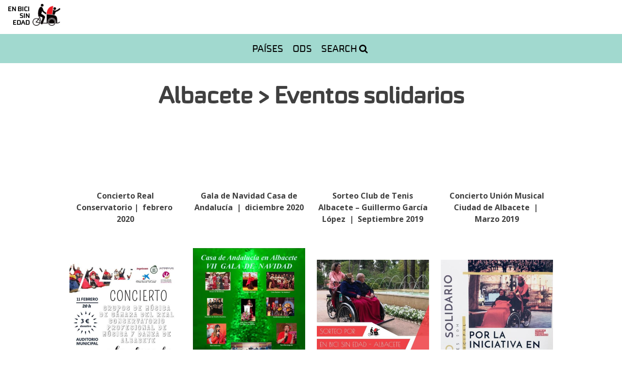

--- FILE ---
content_type: text/html; charset=UTF-8
request_url: https://enbicisinedad.org/eventos-solidarios/
body_size: 13364
content:
<!DOCTYPE html>
<html lang="es-org">
<head>
<meta charset="UTF-8">
<meta name="viewport" content="width=device-width, initial-scale=1">
<link rel="icon" type="image/png" href="https://enbicisinedad.org/wp-content/themes/cua-theme/img/150x150.png" />
<link rel="profile" href="http://gmpg.org/xfn/11">
<link rel="pingback" href="https://enbicisinedad.org/xmlrpc.php">

<style type='text/css'>Default CSS Comment</style><meta name='robots' content='index, follow, max-image-preview:large, max-snippet:-1, max-video-preview:-1' />

	<!-- This site is optimized with the Yoast SEO plugin v26.6 - https://yoast.com/wordpress/plugins/seo/ -->
	<title>Albacete &gt; Eventos solidarios - En bici sin edad</title><link rel="preload" data-rocket-preload as="image" href="https://enbicisinedad.org/wp-content/uploads/sites/2/2020/08/84696298_1292756354268029_6445230131437895680_o-424x600.jpg" imagesrcset="https://enbicisinedad.org/wp-content/uploads/sites/2/2020/08/84696298_1292756354268029_6445230131437895680_o-424x600.jpg 424w, https://enbicisinedad.org/wp-content/uploads/sites/2/2020/08/84696298_1292756354268029_6445230131437895680_o.jpg 679w" imagesizes="(max-width: 424px) 100vw, 424px" fetchpriority="high"><link rel="preload" data-rocket-preload as="style" href="https://fonts.googleapis.com/css?family=Open%20Sans%3A300italic%2C400italic%2C700italic%2C400%2C300%2C700&#038;subset=latin%2Clatin-ext&#038;display=swap" /><link rel="stylesheet" href="https://fonts.googleapis.com/css?family=Open%20Sans%3A300italic%2C400italic%2C700italic%2C400%2C300%2C700&#038;subset=latin%2Clatin-ext&#038;display=swap" media="print" onload="this.media='all'" /><noscript><link rel="stylesheet" href="https://fonts.googleapis.com/css?family=Open%20Sans%3A300italic%2C400italic%2C700italic%2C400%2C300%2C700&#038;subset=latin%2Clatin-ext&#038;display=swap" /></noscript>
	<link rel="canonical" href="https://enbicisinedad.org/eventos-solidarios/" />
	<meta property="og:locale" content="es_ES" />
	<meta property="og:type" content="article" />
	<meta property="og:title" content="Albacete &gt; Eventos solidarios - En bici sin edad" />
	<meta property="og:description" content="&nbsp; &nbsp; &nbsp; Concierto Real Conservatorio |  febrero  2020 &nbsp; &nbsp; &nbsp; &nbsp; &nbsp; &nbsp; &nbsp; Gala de Navidad Casa de Andalucía  |  diciembre 2020 &nbsp; &nbsp; &nbsp; &nbsp; &nbsp; &nbsp; &nbsp; &nbsp; &nbsp; &nbsp; Sorteo Club de Tenis Albacete – Guillermo García López  |  Septiembre 2019 &nbsp; &nbsp; &nbsp; &nbsp; &nbsp; &nbsp; &nbsp; &nbsp; [&hellip;]" />
	<meta property="og:url" content="https://enbicisinedad.org/eventos-solidarios/" />
	<meta property="og:site_name" content="En bici sin edad" />
	<meta property="article:modified_time" content="2020-08-23T14:18:15+00:00" />
	<meta name="twitter:card" content="summary_large_image" />
	<script type="application/ld+json" class="yoast-schema-graph">{"@context":"https://schema.org","@graph":[{"@type":"WebPage","@id":"https://enbicisinedad.org/eventos-solidarios/","url":"https://enbicisinedad.org/eventos-solidarios/","name":"Albacete > Eventos solidarios - En bici sin edad","isPartOf":{"@id":"https://enbicisinedad.org/#website"},"datePublished":"2020-08-20T13:26:47+00:00","dateModified":"2020-08-23T14:18:15+00:00","breadcrumb":{"@id":"https://enbicisinedad.org/eventos-solidarios/#breadcrumb"},"inLanguage":"es","potentialAction":[{"@type":"ReadAction","target":["https://enbicisinedad.org/eventos-solidarios/"]}]},{"@type":"BreadcrumbList","@id":"https://enbicisinedad.org/eventos-solidarios/#breadcrumb","itemListElement":[{"@type":"ListItem","position":1,"name":"Home","item":"https://enbicisinedad.org/"},{"@type":"ListItem","position":2,"name":"Albacete > Eventos solidarios"}]},{"@type":"WebSite","@id":"https://enbicisinedad.org/#website","url":"https://enbicisinedad.org/","name":"En bici sin edad","description":"Everyone has the right to wind in their hair","potentialAction":[{"@type":"SearchAction","target":{"@type":"EntryPoint","urlTemplate":"https://enbicisinedad.org/?s={search_term_string}"},"query-input":{"@type":"PropertyValueSpecification","valueRequired":true,"valueName":"search_term_string"}}],"inLanguage":"es"}]}</script>
	<!-- / Yoast SEO plugin. -->


<link rel='dns-prefetch' href='//enbicisinedad.org' />
<link rel='dns-prefetch' href='//netdna.bootstrapcdn.com' />
<link rel='dns-prefetch' href='//www.googletagmanager.com' />
<link rel="alternate" type="application/rss+xml" title="En bici sin edad &raquo; Feed" href="https://enbicisinedad.org/feed/" />
<link rel="alternate" type="application/rss+xml" title="En bici sin edad &raquo; Comments Feed" href="https://enbicisinedad.org/comments/feed/" />
<link rel="alternate" type="text/calendar" title="En bici sin edad &raquo; iCal Feed" href="https://enbicisinedad.org/events/?ical=1" />
<link rel="alternate" title="oEmbed (JSON)" type="application/json+oembed" href="https://enbicisinedad.org/wp-json/oembed/1.0/embed?url=https%3A%2F%2Fenbicisinedad.org%2Feventos-solidarios%2F" />
<link rel="alternate" title="oEmbed (XML)" type="text/xml+oembed" href="https://enbicisinedad.org/wp-json/oembed/1.0/embed?url=https%3A%2F%2Fenbicisinedad.org%2Feventos-solidarios%2F&#038;format=xml" />
<style id='wp-img-auto-sizes-contain-inline-css' type='text/css'>
img:is([sizes=auto i],[sizes^="auto," i]){contain-intrinsic-size:3000px 1500px}
/*# sourceURL=wp-img-auto-sizes-contain-inline-css */
</style>
<link rel='stylesheet' id='dashicons-css' href='https://enbicisinedad.org/wp-includes/css/dashicons.min.css?ver=6.9' type='text/css' media='all' />
<link rel='stylesheet' id='thickbox-css' href='https://enbicisinedad.org/wp-includes/js/thickbox/thickbox.css?ver=6.9' type='text/css' media='all' />
<link rel='stylesheet' id='srp-layout-stylesheet-css' href='https://enbicisinedad.org/wp-content/plugins/special-recent-posts/css/layout.css?ver=6.9' type='text/css' media='all' />
<link rel='stylesheet' id='sbi_styles-css' href='https://enbicisinedad.org/wp-content/plugins/instagram-feed-pro/css/sbi-styles.min.css?ver=6.9.0' type='text/css' media='all' />
<link rel='stylesheet' id='tribe-events-pro-mini-calendar-block-styles-css' href='https://enbicisinedad.org/wp-content/plugins/events-calendar-pro/src/resources/css/tribe-events-pro-mini-calendar-block.min.css?ver=5.14.5' type='text/css' media='all' />
<style id='wp-emoji-styles-inline-css' type='text/css'>

	img.wp-smiley, img.emoji {
		display: inline !important;
		border: none !important;
		box-shadow: none !important;
		height: 1em !important;
		width: 1em !important;
		margin: 0 0.07em !important;
		vertical-align: -0.1em !important;
		background: none !important;
		padding: 0 !important;
	}
/*# sourceURL=wp-emoji-styles-inline-css */
</style>
<link rel='stylesheet' id='wp-block-library-css' href='https://enbicisinedad.org/wp-includes/css/dist/block-library/style.min.css?ver=6.9' type='text/css' media='all' />
<style id='global-styles-inline-css' type='text/css'>
:root{--wp--preset--aspect-ratio--square: 1;--wp--preset--aspect-ratio--4-3: 4/3;--wp--preset--aspect-ratio--3-4: 3/4;--wp--preset--aspect-ratio--3-2: 3/2;--wp--preset--aspect-ratio--2-3: 2/3;--wp--preset--aspect-ratio--16-9: 16/9;--wp--preset--aspect-ratio--9-16: 9/16;--wp--preset--color--black: #000000;--wp--preset--color--cyan-bluish-gray: #abb8c3;--wp--preset--color--white: #ffffff;--wp--preset--color--pale-pink: #f78da7;--wp--preset--color--vivid-red: #cf2e2e;--wp--preset--color--luminous-vivid-orange: #ff6900;--wp--preset--color--luminous-vivid-amber: #fcb900;--wp--preset--color--light-green-cyan: #7bdcb5;--wp--preset--color--vivid-green-cyan: #00d084;--wp--preset--color--pale-cyan-blue: #8ed1fc;--wp--preset--color--vivid-cyan-blue: #0693e3;--wp--preset--color--vivid-purple: #9b51e0;--wp--preset--gradient--vivid-cyan-blue-to-vivid-purple: linear-gradient(135deg,rgb(6,147,227) 0%,rgb(155,81,224) 100%);--wp--preset--gradient--light-green-cyan-to-vivid-green-cyan: linear-gradient(135deg,rgb(122,220,180) 0%,rgb(0,208,130) 100%);--wp--preset--gradient--luminous-vivid-amber-to-luminous-vivid-orange: linear-gradient(135deg,rgb(252,185,0) 0%,rgb(255,105,0) 100%);--wp--preset--gradient--luminous-vivid-orange-to-vivid-red: linear-gradient(135deg,rgb(255,105,0) 0%,rgb(207,46,46) 100%);--wp--preset--gradient--very-light-gray-to-cyan-bluish-gray: linear-gradient(135deg,rgb(238,238,238) 0%,rgb(169,184,195) 100%);--wp--preset--gradient--cool-to-warm-spectrum: linear-gradient(135deg,rgb(74,234,220) 0%,rgb(151,120,209) 20%,rgb(207,42,186) 40%,rgb(238,44,130) 60%,rgb(251,105,98) 80%,rgb(254,248,76) 100%);--wp--preset--gradient--blush-light-purple: linear-gradient(135deg,rgb(255,206,236) 0%,rgb(152,150,240) 100%);--wp--preset--gradient--blush-bordeaux: linear-gradient(135deg,rgb(254,205,165) 0%,rgb(254,45,45) 50%,rgb(107,0,62) 100%);--wp--preset--gradient--luminous-dusk: linear-gradient(135deg,rgb(255,203,112) 0%,rgb(199,81,192) 50%,rgb(65,88,208) 100%);--wp--preset--gradient--pale-ocean: linear-gradient(135deg,rgb(255,245,203) 0%,rgb(182,227,212) 50%,rgb(51,167,181) 100%);--wp--preset--gradient--electric-grass: linear-gradient(135deg,rgb(202,248,128) 0%,rgb(113,206,126) 100%);--wp--preset--gradient--midnight: linear-gradient(135deg,rgb(2,3,129) 0%,rgb(40,116,252) 100%);--wp--preset--font-size--small: 13px;--wp--preset--font-size--medium: 20px;--wp--preset--font-size--large: 36px;--wp--preset--font-size--x-large: 42px;--wp--preset--spacing--20: 0.44rem;--wp--preset--spacing--30: 0.67rem;--wp--preset--spacing--40: 1rem;--wp--preset--spacing--50: 1.5rem;--wp--preset--spacing--60: 2.25rem;--wp--preset--spacing--70: 3.38rem;--wp--preset--spacing--80: 5.06rem;--wp--preset--shadow--natural: 6px 6px 9px rgba(0, 0, 0, 0.2);--wp--preset--shadow--deep: 12px 12px 50px rgba(0, 0, 0, 0.4);--wp--preset--shadow--sharp: 6px 6px 0px rgba(0, 0, 0, 0.2);--wp--preset--shadow--outlined: 6px 6px 0px -3px rgb(255, 255, 255), 6px 6px rgb(0, 0, 0);--wp--preset--shadow--crisp: 6px 6px 0px rgb(0, 0, 0);}:where(.is-layout-flex){gap: 0.5em;}:where(.is-layout-grid){gap: 0.5em;}body .is-layout-flex{display: flex;}.is-layout-flex{flex-wrap: wrap;align-items: center;}.is-layout-flex > :is(*, div){margin: 0;}body .is-layout-grid{display: grid;}.is-layout-grid > :is(*, div){margin: 0;}:where(.wp-block-columns.is-layout-flex){gap: 2em;}:where(.wp-block-columns.is-layout-grid){gap: 2em;}:where(.wp-block-post-template.is-layout-flex){gap: 1.25em;}:where(.wp-block-post-template.is-layout-grid){gap: 1.25em;}.has-black-color{color: var(--wp--preset--color--black) !important;}.has-cyan-bluish-gray-color{color: var(--wp--preset--color--cyan-bluish-gray) !important;}.has-white-color{color: var(--wp--preset--color--white) !important;}.has-pale-pink-color{color: var(--wp--preset--color--pale-pink) !important;}.has-vivid-red-color{color: var(--wp--preset--color--vivid-red) !important;}.has-luminous-vivid-orange-color{color: var(--wp--preset--color--luminous-vivid-orange) !important;}.has-luminous-vivid-amber-color{color: var(--wp--preset--color--luminous-vivid-amber) !important;}.has-light-green-cyan-color{color: var(--wp--preset--color--light-green-cyan) !important;}.has-vivid-green-cyan-color{color: var(--wp--preset--color--vivid-green-cyan) !important;}.has-pale-cyan-blue-color{color: var(--wp--preset--color--pale-cyan-blue) !important;}.has-vivid-cyan-blue-color{color: var(--wp--preset--color--vivid-cyan-blue) !important;}.has-vivid-purple-color{color: var(--wp--preset--color--vivid-purple) !important;}.has-black-background-color{background-color: var(--wp--preset--color--black) !important;}.has-cyan-bluish-gray-background-color{background-color: var(--wp--preset--color--cyan-bluish-gray) !important;}.has-white-background-color{background-color: var(--wp--preset--color--white) !important;}.has-pale-pink-background-color{background-color: var(--wp--preset--color--pale-pink) !important;}.has-vivid-red-background-color{background-color: var(--wp--preset--color--vivid-red) !important;}.has-luminous-vivid-orange-background-color{background-color: var(--wp--preset--color--luminous-vivid-orange) !important;}.has-luminous-vivid-amber-background-color{background-color: var(--wp--preset--color--luminous-vivid-amber) !important;}.has-light-green-cyan-background-color{background-color: var(--wp--preset--color--light-green-cyan) !important;}.has-vivid-green-cyan-background-color{background-color: var(--wp--preset--color--vivid-green-cyan) !important;}.has-pale-cyan-blue-background-color{background-color: var(--wp--preset--color--pale-cyan-blue) !important;}.has-vivid-cyan-blue-background-color{background-color: var(--wp--preset--color--vivid-cyan-blue) !important;}.has-vivid-purple-background-color{background-color: var(--wp--preset--color--vivid-purple) !important;}.has-black-border-color{border-color: var(--wp--preset--color--black) !important;}.has-cyan-bluish-gray-border-color{border-color: var(--wp--preset--color--cyan-bluish-gray) !important;}.has-white-border-color{border-color: var(--wp--preset--color--white) !important;}.has-pale-pink-border-color{border-color: var(--wp--preset--color--pale-pink) !important;}.has-vivid-red-border-color{border-color: var(--wp--preset--color--vivid-red) !important;}.has-luminous-vivid-orange-border-color{border-color: var(--wp--preset--color--luminous-vivid-orange) !important;}.has-luminous-vivid-amber-border-color{border-color: var(--wp--preset--color--luminous-vivid-amber) !important;}.has-light-green-cyan-border-color{border-color: var(--wp--preset--color--light-green-cyan) !important;}.has-vivid-green-cyan-border-color{border-color: var(--wp--preset--color--vivid-green-cyan) !important;}.has-pale-cyan-blue-border-color{border-color: var(--wp--preset--color--pale-cyan-blue) !important;}.has-vivid-cyan-blue-border-color{border-color: var(--wp--preset--color--vivid-cyan-blue) !important;}.has-vivid-purple-border-color{border-color: var(--wp--preset--color--vivid-purple) !important;}.has-vivid-cyan-blue-to-vivid-purple-gradient-background{background: var(--wp--preset--gradient--vivid-cyan-blue-to-vivid-purple) !important;}.has-light-green-cyan-to-vivid-green-cyan-gradient-background{background: var(--wp--preset--gradient--light-green-cyan-to-vivid-green-cyan) !important;}.has-luminous-vivid-amber-to-luminous-vivid-orange-gradient-background{background: var(--wp--preset--gradient--luminous-vivid-amber-to-luminous-vivid-orange) !important;}.has-luminous-vivid-orange-to-vivid-red-gradient-background{background: var(--wp--preset--gradient--luminous-vivid-orange-to-vivid-red) !important;}.has-very-light-gray-to-cyan-bluish-gray-gradient-background{background: var(--wp--preset--gradient--very-light-gray-to-cyan-bluish-gray) !important;}.has-cool-to-warm-spectrum-gradient-background{background: var(--wp--preset--gradient--cool-to-warm-spectrum) !important;}.has-blush-light-purple-gradient-background{background: var(--wp--preset--gradient--blush-light-purple) !important;}.has-blush-bordeaux-gradient-background{background: var(--wp--preset--gradient--blush-bordeaux) !important;}.has-luminous-dusk-gradient-background{background: var(--wp--preset--gradient--luminous-dusk) !important;}.has-pale-ocean-gradient-background{background: var(--wp--preset--gradient--pale-ocean) !important;}.has-electric-grass-gradient-background{background: var(--wp--preset--gradient--electric-grass) !important;}.has-midnight-gradient-background{background: var(--wp--preset--gradient--midnight) !important;}.has-small-font-size{font-size: var(--wp--preset--font-size--small) !important;}.has-medium-font-size{font-size: var(--wp--preset--font-size--medium) !important;}.has-large-font-size{font-size: var(--wp--preset--font-size--large) !important;}.has-x-large-font-size{font-size: var(--wp--preset--font-size--x-large) !important;}
/*# sourceURL=global-styles-inline-css */
</style>

<style id='classic-theme-styles-inline-css' type='text/css'>
/*! This file is auto-generated */
.wp-block-button__link{color:#fff;background-color:#32373c;border-radius:9999px;box-shadow:none;text-decoration:none;padding:calc(.667em + 2px) calc(1.333em + 2px);font-size:1.125em}.wp-block-file__button{background:#32373c;color:#fff;text-decoration:none}
/*# sourceURL=/wp-includes/css/classic-themes.min.css */
</style>
<link rel='stylesheet' id='cpsh-shortcodes-css' href='https://enbicisinedad.org/wp-content/plugins/column-shortcodes//assets/css/shortcodes.css?ver=1.0.1' type='text/css' media='all' />
<link rel='stylesheet' id='justifiedGallery-css' href='https://enbicisinedad.org/wp-content/plugins/flickr-justified-gallery/css/justifiedGallery.min.css?ver=v3.6' type='text/css' media='all' />
<link rel='stylesheet' id='flickrJustifiedGalleryWPPlugin-css' href='https://enbicisinedad.org/wp-content/plugins/flickr-justified-gallery/css/flickrJustifiedGalleryWPPlugin.css?ver=v3.6' type='text/css' media='all' />
<link rel='stylesheet' id='admin-bar-css' href='https://enbicisinedad.org/wp-includes/css/admin-bar.min.css?ver=6.9' type='text/css' media='all' />
<style id='admin-bar-inline-css' type='text/css'>
#wp-admin-bar-my-sites-search.hide-if-no-js {
	display: none;
}
#wp-admin-bar-my-sites-search label[for="my-sites-search-text"] {
	clip: rect(1px, 1px, 1px, 1px);
	position: absolute !important;
	height: 1px;
	width: 1px;
	overflow: hidden;
}
#wp-admin-bar-my-sites-search {
	height: 38px;
}
#wp-admin-bar-my-sites-search .ab-item {
	height: 34px;
}
#wp-admin-bar-my-sites-search input {
	padding: 0 2px;
	width: 95%;
	width: calc( 100% - 4px );
}
	
/*# sourceURL=admin-bar-inline-css */
</style>
<link rel='stylesheet' id='wp-faq-public-style-css' href='https://enbicisinedad.org/wp-content/plugins/sp-faq/assets/css/wp-faq-public.css?ver=3.9.4' type='text/css' media='all' />
<link rel='stylesheet' id='wpml-legacy-dropdown-0-css' href='https://enbicisinedad.org/wp-content/plugins/sitepress-multilingual-cms/templates/language-switchers/legacy-dropdown/style.min.css?ver=1' type='text/css' media='all' />
<style id='wpml-legacy-dropdown-0-inline-css' type='text/css'>
.wpml-ls-statics-shortcode_actions, .wpml-ls-statics-shortcode_actions .wpml-ls-sub-menu, .wpml-ls-statics-shortcode_actions a {border-color:#cdcdcd;}.wpml-ls-statics-shortcode_actions a, .wpml-ls-statics-shortcode_actions .wpml-ls-sub-menu a, .wpml-ls-statics-shortcode_actions .wpml-ls-sub-menu a:link, .wpml-ls-statics-shortcode_actions li:not(.wpml-ls-current-language) .wpml-ls-link, .wpml-ls-statics-shortcode_actions li:not(.wpml-ls-current-language) .wpml-ls-link:link {color:#444444;background-color:#ffffff;}.wpml-ls-statics-shortcode_actions .wpml-ls-sub-menu a:hover,.wpml-ls-statics-shortcode_actions .wpml-ls-sub-menu a:focus, .wpml-ls-statics-shortcode_actions .wpml-ls-sub-menu a:link:hover, .wpml-ls-statics-shortcode_actions .wpml-ls-sub-menu a:link:focus {color:#000000;background-color:#eeeeee;}.wpml-ls-statics-shortcode_actions .wpml-ls-current-language > a {color:#444444;background-color:#ffffff;}.wpml-ls-statics-shortcode_actions .wpml-ls-current-language:hover>a, .wpml-ls-statics-shortcode_actions .wpml-ls-current-language>a:focus {color:#000000;background-color:#eeeeee;}
/*# sourceURL=wpml-legacy-dropdown-0-inline-css */
</style>
<link rel='stylesheet' id='cmplz-general-css' href='https://enbicisinedad.org/wp-content/plugins/complianz-gdpr/assets/css/cookieblocker.min.css?ver=1767606417' type='text/css' media='all' />
<link rel='stylesheet' id='cua-theme-fonts-css' href='https://enbicisinedad.org/wp-content/themes/cua-theme/fonts/stylesheet.css?ver=6.9' type='text/css' media='all' />
<link rel='stylesheet' id='font-awesome-css' href='//netdna.bootstrapcdn.com/font-awesome/4.7.0/css/font-awesome.css?ver=6.9' type='text/css' media='all' />
<link rel='stylesheet' id='cua-theme-style-css' href='https://enbicisinedad.org/wp-content/themes/cua-theme/style.css?ver=1761294309' type='text/css' media='all' />

<link rel='stylesheet' id='easy_table_style-css' href='https://enbicisinedad.org/wp-content/plugins/easy-table/themes/default/style.css?ver=1.8' type='text/css' media='all' />
<script type="text/javascript" src="https://enbicisinedad.org/wp-includes/js/jquery/jquery.min.js?ver=3.7.1" id="jquery-core-js"></script>
<script type="text/javascript" id="jquery-core-js-after">
/* <![CDATA[ */
jQuery(document).ready( function($) {
	$('#wp-admin-bar-my-sites-search.hide-if-no-js').show();
	$('#wp-admin-bar-my-sites-search input').keyup( function( ) {

		var searchValRegex = new RegExp( $(this).val(), 'i');

		$('#wp-admin-bar-my-sites-list > li.menupop').hide().filter(function() {

			return searchValRegex.test( $(this).find('> a').text() );

		}).show();

	});
});
	
//# sourceURL=jquery-core-js-after
/* ]]> */
</script>
<script type="text/javascript" src="https://enbicisinedad.org/wp-includes/js/jquery/jquery-migrate.min.js?ver=3.4.1" id="jquery-migrate-js"></script>
<script type="text/javascript" src="https://enbicisinedad.org/wp-content/plugins/google-analytics-for-wordpress/assets/js/frontend-gtag.min.js?ver=9.11.1" id="monsterinsights-frontend-script-js" async="async" data-wp-strategy="async"></script>
<script data-cfasync="false" data-wpfc-render="false" type="text/javascript" id='monsterinsights-frontend-script-js-extra'>/* <![CDATA[ */
var monsterinsights_frontend = {"js_events_tracking":"true","download_extensions":"doc,pdf,ppt,zip,xls,docx,pptx,xlsx","inbound_paths":"[]","home_url":"https:\/\/enbicisinedad.org","hash_tracking":"false","v4_id":"G-EEPQL3BJ1T"};/* ]]> */
</script>
<script type="text/javascript" src="https://enbicisinedad.org/wp-content/plugins/sitepress-multilingual-cms/templates/language-switchers/legacy-dropdown/script.min.js?ver=1" id="wpml-legacy-dropdown-0-js"></script>
<link rel="https://api.w.org/" href="https://enbicisinedad.org/wp-json/" /><link rel="alternate" title="JSON" type="application/json" href="https://enbicisinedad.org/wp-json/wp/v2/pages/192277" /><link rel="EditURI" type="application/rsd+xml" title="RSD" href="https://enbicisinedad.org/xmlrpc.php?rsd" />
<meta name="generator" content="WordPress 6.9" />
<link rel='shortlink' href='https://enbicisinedad.org/?p=192277' />
<meta name="generator" content="Site Kit by Google 1.168.0" /><meta name="generator" content="WPML ver:4.8.6 stt:87;" />
<meta name="tec-api-version" content="v1"><meta name="tec-api-origin" content="https://enbicisinedad.org"><link rel="alternate" href="https://enbicisinedad.org/wp-json/tribe/events/v1/" />		<style type="text/css" id="wp-custom-css">
			.myButton {
	background-color:#91d3c7;
	-moz-border-radius:28px;
	-webkit-border-radius:28px;
	border-radius:28px;
	border:1px solid #91d3c7;
	display:inline-block;
	cursor:pointer;
	color:#ffffff;
	font-family:Arial;
	font-size:17px;
	padding:16px 31px;
	text-decoration:none;
	text-shadow:0px 0px 0px #ffffff;
}
.myButton:hover {
	background-color:#91d3c7;
}
.myButton:active {
	position:relative;
	top:1px;
}		</style>
		<meta name="generator" content="WP Rocket 3.18.3" data-wpr-features="wpr_oci wpr_preload_links wpr_desktop" /></head>
<body data-cmplz=1 class="wp-singular page-template-default page page-id-192277 wp-theme-cua-theme no-image sidebar-bottom desktop chrome tribe-no-js">

<script>
  window.fbAsyncInit = function() {
    FB.init({
      appId      : '61568368570673',
      xfbml      : true,
      version    : 'v2.8'
    });
  };

  (function(d, s, id){
     var js, fjs = d.getElementsByTagName(s)[0];
     if (d.getElementById(id)) {return;}
     js = d.createElement(s); js.id = id;
     js.src = "//connect.facebook.net/en_US/sdk.js";
     fjs.parentNode.insertBefore(js, fjs);
   }(document, 'script', 'facebook-jssdk'));
</script>
<div  id="page" class="hfeed site">
	<a class="skip-link screen-reader-text" href="#content">Skip to content</a>
	
	<nav id="mobile-navigation" class="main-navigation" role="navigation">
		
		<button class="menu-toggle" aria-controls="menu" aria-expanded="false"><i class="fa fa-navicon"></i> Menu</button>
		<div class="menu-container">
						
						<div id="mobile-search">
				<form action="https://enbicisinedad.org" class="col-full">
					<input type="text" name="s" placeholder="Search">
					<button type="submit"><i class="fa fa-search"></i></button>
				</form>
			</div>
			<div class="menu-main-menu-spanish-org-container"><ul id="menu-main-menu-spanish-org" class="menu"><li id="menu-item-17755" class="menu-item menu-item-type-post_type menu-item-object-page menu-item-has-children menu-item-17755"><a href="https://enbicisinedad.org/paises/">Países</a><span class="trigger"></span>
<ul class="sub-menu">
	<li id="menu-item-20187" class="menu-item menu-item-type-post_type menu-item-object-page menu-item-20187"><a href="https://enbicisinedad.org/chile/">Chile</a></li>
	<li id="menu-item-136518" class="menu-item menu-item-type-post_type menu-item-object-page menu-item-136518"><a href="https://enbicisinedad.org/espana/">España</a></li>
	<li id="menu-item-20211" class="menu-item menu-item-type-post_type menu-item-object-page menu-item-20211"><a href="https://enbicisinedad.org/mexico/">México</a></li>
	<li id="menu-item-20222" class="menu-item menu-item-type-post_type menu-item-object-page menu-item-20222"><a href="https://enbicisinedad.org/uruguay/">Uruguay</a></li>
	<li id="menu-item-191990" class="menu-item menu-item-type-post_type menu-item-object-page menu-item-191990"><a target="_blank" href="https://enbicisinedad.org/caracas/">Venezuela</a></li>
</ul>
</li>
<li id="menu-item-141855" class="menu-item menu-item-type-post_type menu-item-object-page menu-item-141855"><a href="https://enbicisinedad.org/en-bici-sin-edad-trabaja-con-los/">ODS</a></li>
</ul></div>			<div class="menu"><ul>
<li class="page_item page-item-192762"><a href="https://enbicisinedad.org/conoce-el-proyecto-en-bici-sin-edad-que-deseamos-impulsar-en-africa/">Conoce el Proyecto En Bici sin Edad que deseamos impulsar en África</a></li>
<li class="page_item page-item-193366"><a href="https://enbicisinedad.org/estella/">En bici sin edad Estella-Lizarra</a></li>
<li class="page_item page-item-193385"><a href="https://enbicisinedad.org/nalda/">En bici sin edad Nalda</a></li>
<li class="page_item page-item-193139"><a href="https://enbicisinedad.org/enbicisinedadvitoriagasteiz/">En bici sin edad Vitoria-Gasteiz</a></li>
<li class="page_item page-item-192751"><a href="https://enbicisinedad.org/como-es-en-bici-sin-edad-en-albacete/">Te hablamos de la delegación de Albacete</a></li>
<li class="page_item page-item-192547"><a href="https://enbicisinedad.org/sorteo-enbicisinedad-sikasso/">Sorteo solidario a beneficio del Proyecto En Bici Sin Edad en Sikasso (Mali)</a></li>
<li class="page_item page-item-192451"><a href="https://enbicisinedad.org/albacete-paseos-especiales-3/">Albacete > paseos especiales (3)</a></li>
<li class="page_item page-item-192388"><a href="https://enbicisinedad.org/albacete-paseos-especiales-2/">Albacete > Paseos especiales (2)</a></li>
<li class="page_item page-item-192344"><a href="https://enbicisinedad.org/albacete-paseos-especiales-1/">Albacete > Paseos especiales (1)</a></li>
<li class="page_item page-item-192329"><a href="https://enbicisinedad.org/albacete-textos-sobre-mi-abuelo/">Albacete > textos &#8220;sobre mi abuelo&#8221;</a></li>
<li class="page_item page-item-192301"><a href="https://enbicisinedad.org/hazte-voluntario-a/">Hazte voluntario/a de En Bici Sin Edad &#8211; Albacete</a></li>
<li class="page_item page-item-192277 current_page_item"><a href="https://enbicisinedad.org/eventos-solidarios/" aria-current="page">Albacete > Eventos solidarios</a></li>
<li class="page_item page-item-192235"><a href="https://enbicisinedad.org/congresos-conferencias-charlas-coloquios-webinars-cursos-de-voluntariado/">Albacete > Congresos, conferencias, cursos de voluntariado, charlas</a></li>
<li class="page_item page-item-191988"><a href="https://enbicisinedad.org/caracas/">Bienvenido a En Bici Sin Edad en Caracas</a></li>
<li class="page_item page-item-179993"><a href="https://enbicisinedad.org/s-c-la-laguna/">Bienvenido a En Bici Sin Edad S.C.La Laguna</a></li>
<li class="page_item page-item-177403"><a href="https://enbicisinedad.org/alicante/">Bienvenido a En Bici Sin Edad en Alicante</a></li>
<li class="page_item page-item-169037"><a href="https://enbicisinedad.org/albacete/">En Bici Sin Edad &#8211; Albacete</a></li>
<li class="page_item page-item-155811"><a href="https://enbicisinedad.org/zaragoza/">Bienvenido a En Bici Sin Edad en Zaragoza</a></li>
<li class="page_item page-item-192993"><a href="https://enbicisinedad.org/laspalmas/">Bienvenido a En Bici Sin Edad Las Palmas</a></li>
<li class="page_item page-item-141748"><a href="https://enbicisinedad.org/en-bici-sin-edad-trabaja-con-los/">En Bici Sin Edad Trabaja con los</a></li>
<li class="page_item page-item-141265"><a href="https://enbicisinedad.org/navarra/">Bienvenido a En Bici Sin Edad en Navarra</a></li>
<li class="page_item page-item-114565"><a href="https://enbicisinedad.org/espana/">España</a></li>
<li class="page_item page-item-20223"><a href="https://enbicisinedad.org/pais-vasco/">VIVAMOS JUNTOS LA CIUDAD</a></li>
<li class="page_item page-item-20102"><a href="https://enbicisinedad.org/uruguay/">Bienvenido a En Bici Sin Edad en Uruguay</a></li>
<li class="page_item page-item-20109"><a href="https://enbicisinedad.org/mexico/">Bienvenido a En Bici Sin Edad en México</a></li>
<li class="page_item page-item-20064"><a href="https://enbicisinedad.org/chile/">Bienvenido a En Bici Sin Edad en Chile</a></li>
<li class="page_item page-item-17823"><a href="https://enbicisinedad.org/contacto/">Contacto</a></li>
<li class="page_item page-item-17751"><a href="https://enbicisinedad.org/paises/">Países</a></li>
<li class="page_item page-item-17737"><a href="https://enbicisinedad.org/">El derecho a sentir el viento en la cara</a></li>
</ul></div>
		</div>
	</nav><!-- #site-navigation -->
		
		
			
		
	<header  id="masthead" class="site-header" role="banner">
		<div  class="site-branding">		
			
						<div id="logo">
				<a href="https://enbicisinedad.org/" rel="home">
					<h2 class="site-title">En Bici<br />
sin<br />
Edad</h2>
					<img src="https://enbicisinedad.org/wp-content/uploads/2016/04/cropped-logox2.png" width="1000" height="785" alt="En Bici
sin
Edad">
				</a>
			</div>
							
		</div><!-- .site-branding -->
					

		<nav id="site-navigation" class="main-navigation" role="navigation">
			<div id="menu-wrapper">
				<div class="menu-main-menu-spanish-org-container"><ul id="menu-main-menu-spanish-org-1" class="menu"><li class="menu-item menu-item-type-post_type menu-item-object-page menu-item-has-children menu-item-17755"><a href="https://enbicisinedad.org/paises/">Países</a><span class="trigger"></span>
<ul class="sub-menu">
	<li class="menu-item menu-item-type-post_type menu-item-object-page menu-item-20187"><a href="https://enbicisinedad.org/chile/">Chile</a></li>
	<li class="menu-item menu-item-type-post_type menu-item-object-page menu-item-136518"><a href="https://enbicisinedad.org/espana/">España</a></li>
	<li class="menu-item menu-item-type-post_type menu-item-object-page menu-item-20211"><a href="https://enbicisinedad.org/mexico/">México</a></li>
	<li class="menu-item menu-item-type-post_type menu-item-object-page menu-item-20222"><a href="https://enbicisinedad.org/uruguay/">Uruguay</a></li>
	<li class="menu-item menu-item-type-post_type menu-item-object-page menu-item-191990"><a target="_blank" href="https://enbicisinedad.org/caracas/">Venezuela</a></li>
</ul>
</li>
<li class="menu-item menu-item-type-post_type menu-item-object-page menu-item-141855"><a href="https://enbicisinedad.org/en-bici-sin-edad-trabaja-con-los/">ODS</a></li>
<li class="menu-item"><a href="https://enbicisinedad.org?s=" class="search-button">Search <i class="fa fa-search"></i></a></li></ul></div>				
				<div id="search">
					<form action="https://enbicisinedad.org" class="col-full">
						<input type="text" name="s" placeholder="Search">
						<button type="submit"><i class="fa fa-search"></i></button>
					</form>
				</div>
			</div>
		</nav><!-- #site-navigation -->
		
	
		
			</header><!-- #masthead -->
	<div  id="content" class="site-content">

	<div  id="primary" class="content-area">
		<main id="main" class="site-main" role="main">

			
				
<article id="post-192277" class="post-192277 page type-page status-publish hentry">
	<header class="entry-header">
		<h1 class="entry-title">Albacete > Eventos solidarios</h1>	</header><!-- .entry-header -->

	<div class="entry-content">
								<div
				class="content-column one_fourth  no-image"
				style=" ">
					<div class="has-image-content">
				<p>&nbsp;</p>
<p>&nbsp;</p>
<p>&nbsp;</p>
<p style="text-align: center;"><strong>Concierto Real Conservatorio |  febrero  2020</strong></p>
<p>&nbsp;</p>
<p><img fetchpriority="high" decoding="async" class="size-medium wp-image-192097 aligncenter" src="https://enbicisinedad.org/wp-content/uploads/sites/2/2020/08/84696298_1292756354268029_6445230131437895680_o-424x600.jpg" alt="" width="424" height="600" srcset="https://enbicisinedad.org/wp-content/uploads/sites/2/2020/08/84696298_1292756354268029_6445230131437895680_o-424x600.jpg 424w, https://enbicisinedad.org/wp-content/uploads/sites/2/2020/08/84696298_1292756354268029_6445230131437895680_o.jpg 679w" sizes="(max-width: 424px) 100vw, 424px" /></p>
<p>&nbsp;</p>
<p><img decoding="async" class="size-medium wp-image-192098 aligncenter" src="https://enbicisinedad.org/wp-content/uploads/sites/2/2020/08/86393267_1299190870291244_8577311919340257280_o-600x400.jpg" alt="" width="600" height="400" srcset="https://enbicisinedad.org/wp-content/uploads/sites/2/2020/08/86393267_1299190870291244_8577311919340257280_o-600x400.jpg 600w, https://enbicisinedad.org/wp-content/uploads/sites/2/2020/08/86393267_1299190870291244_8577311919340257280_o-768x512.jpg 768w, https://enbicisinedad.org/wp-content/uploads/sites/2/2020/08/86393267_1299190870291244_8577311919340257280_o.jpg 960w" sizes="(max-width: 600px) 100vw, 600px" /></p>
<p>&nbsp;</p>
<p><img decoding="async" class="size-medium wp-image-192099 aligncenter" src="https://enbicisinedad.org/wp-content/uploads/sites/2/2020/08/86406943_1299191520291179_2273480516537679872_o-600x450.jpg" alt="" width="600" height="450" srcset="https://enbicisinedad.org/wp-content/uploads/sites/2/2020/08/86406943_1299191520291179_2273480516537679872_o-600x450.jpg 600w, https://enbicisinedad.org/wp-content/uploads/sites/2/2020/08/86406943_1299191520291179_2273480516537679872_o-768x576.jpg 768w, https://enbicisinedad.org/wp-content/uploads/sites/2/2020/08/86406943_1299191520291179_2273480516537679872_o-640x480.jpg 640w, https://enbicisinedad.org/wp-content/uploads/sites/2/2020/08/86406943_1299191520291179_2273480516537679872_o.jpg 960w" sizes="(max-width: 600px) 100vw, 600px" /></p>
<p>&nbsp;</p>
<p><img decoding="async" class="size-medium wp-image-192100 aligncenter" src="https://enbicisinedad.org/wp-content/uploads/sites/2/2020/08/86501359_1299191163624548_1489195213132922880_n-600x400.jpg" alt="" width="600" height="400" srcset="https://enbicisinedad.org/wp-content/uploads/sites/2/2020/08/86501359_1299191163624548_1489195213132922880_n-600x400.jpg 600w, https://enbicisinedad.org/wp-content/uploads/sites/2/2020/08/86501359_1299191163624548_1489195213132922880_n-768x512.jpg 768w, https://enbicisinedad.org/wp-content/uploads/sites/2/2020/08/86501359_1299191163624548_1489195213132922880_n.jpg 960w" sizes="(max-width: 600px) 100vw, 600px" /></p>
					</div>
			</div>
												<div
				class="content-column one_fourth  no-image"
				style=" ">
					<div class="has-image-content">
				<p>&nbsp;</p>
<p>&nbsp;</p>
<p>&nbsp;</p>
<p style="text-align: center;"><strong>Gala de Navidad Casa de Andalucía  |  diciembre 2020</strong></p>
<p>&nbsp;</p>
<p><img decoding="async" class="size-medium wp-image-192102 aligncenter" src="https://enbicisinedad.org/wp-content/uploads/sites/2/2020/08/76979600_2541385439453498_1629227012591714304_n-424x600.jpg" alt="" width="424" height="600" srcset="https://enbicisinedad.org/wp-content/uploads/sites/2/2020/08/76979600_2541385439453498_1629227012591714304_n-424x600.jpg 424w, https://enbicisinedad.org/wp-content/uploads/sites/2/2020/08/76979600_2541385439453498_1629227012591714304_n.jpg 678w" sizes="(max-width: 424px) 100vw, 424px" /></p>
<p>&nbsp;</p>
<p><img decoding="async" class="size-medium wp-image-192103 aligncenter" src="https://enbicisinedad.org/wp-content/uploads/sites/2/2020/08/77406799_1229197030623962_2526147008700350464_n-600x450.jpg" alt="" width="600" height="450" srcset="https://enbicisinedad.org/wp-content/uploads/sites/2/2020/08/77406799_1229197030623962_2526147008700350464_n-600x450.jpg 600w, https://enbicisinedad.org/wp-content/uploads/sites/2/2020/08/77406799_1229197030623962_2526147008700350464_n-768x576.jpg 768w, https://enbicisinedad.org/wp-content/uploads/sites/2/2020/08/77406799_1229197030623962_2526147008700350464_n-640x480.jpg 640w, https://enbicisinedad.org/wp-content/uploads/sites/2/2020/08/77406799_1229197030623962_2526147008700350464_n.jpg 960w" sizes="(max-width: 600px) 100vw, 600px" /></p>
<p>&nbsp;</p>
<p><img decoding="async" class="size-medium wp-image-192105 aligncenter" src="https://enbicisinedad.org/wp-content/uploads/sites/2/2020/08/79380388_1241821019361563_4181057869887569920_n-600x450.jpg" alt="" width="600" height="450" srcset="https://enbicisinedad.org/wp-content/uploads/sites/2/2020/08/79380388_1241821019361563_4181057869887569920_n-600x450.jpg 600w, https://enbicisinedad.org/wp-content/uploads/sites/2/2020/08/79380388_1241821019361563_4181057869887569920_n-768x576.jpg 768w, https://enbicisinedad.org/wp-content/uploads/sites/2/2020/08/79380388_1241821019361563_4181057869887569920_n-640x480.jpg 640w, https://enbicisinedad.org/wp-content/uploads/sites/2/2020/08/79380388_1241821019361563_4181057869887569920_n.jpg 960w" sizes="(max-width: 600px) 100vw, 600px" /></p>
<p>&nbsp;</p>
<p><img decoding="async" class="size-medium wp-image-192106 aligncenter" src="https://enbicisinedad.org/wp-content/uploads/sites/2/2020/08/79525330_1241820266028305_4028111936993361920_o-600x290.jpg" alt="" width="600" height="290" srcset="https://enbicisinedad.org/wp-content/uploads/sites/2/2020/08/79525330_1241820266028305_4028111936993361920_o-600x290.jpg 600w, https://enbicisinedad.org/wp-content/uploads/sites/2/2020/08/79525330_1241820266028305_4028111936993361920_o-768x371.jpg 768w, https://enbicisinedad.org/wp-content/uploads/sites/2/2020/08/79525330_1241820266028305_4028111936993361920_o.jpg 1024w" sizes="(max-width: 600px) 100vw, 600px" /></p>
<p>&nbsp;</p>
<p>&nbsp;</p>
<p>&nbsp;</p>
<p style="text-align: center;">
					</div>
			</div>
												<div
				class="content-column one_fourth  no-image"
				style=" ">
					<div class="has-image-content">
				<p>&nbsp;</p>
<p>&nbsp;</p>
<p>&nbsp;</p>
<p style="text-align: center;"><strong>Sorteo Club de Tenis Albacete – Guillermo García López  |  Septiembre 2019</strong></p>
<p>&nbsp;</p>
<p><img decoding="async" class="size-medium wp-image-192107 aligncenter" src="https://enbicisinedad.org/wp-content/uploads/sites/2/2020/08/68413656_1142958305914502_6128142419780173824_o-450x600.jpg" alt="" width="450" height="600" srcset="https://enbicisinedad.org/wp-content/uploads/sites/2/2020/08/68413656_1142958305914502_6128142419780173824_o-450x600.jpg 450w, https://enbicisinedad.org/wp-content/uploads/sites/2/2020/08/68413656_1142958305914502_6128142419780173824_o.jpg 720w" sizes="(max-width: 450px) 100vw, 450px" /></p>
<p>&nbsp;</p>
<p><img decoding="async" class="size-medium wp-image-192111 aligncenter" src="https://enbicisinedad.org/wp-content/uploads/sites/2/2020/08/72037058_1176505499226449_9167101110509371392_o-600x284.jpg" alt="" width="600" height="284" srcset="https://enbicisinedad.org/wp-content/uploads/sites/2/2020/08/72037058_1176505499226449_9167101110509371392_o-600x284.jpg 600w, https://enbicisinedad.org/wp-content/uploads/sites/2/2020/08/72037058_1176505499226449_9167101110509371392_o-768x363.jpg 768w, https://enbicisinedad.org/wp-content/uploads/sites/2/2020/08/72037058_1176505499226449_9167101110509371392_o.jpg 1024w" sizes="(max-width: 600px) 100vw, 600px" /></p>
<p>&nbsp;</p>
<p><img decoding="async" class="size-full wp-image-192110 aligncenter" src="https://enbicisinedad.org/wp-content/uploads/sites/2/2020/08/71804158_1176505555893110_4253497123309355008_n.jpg" alt="" width="420" height="280" /></p>
<p>&nbsp;</p>
<p><img decoding="async" class="size-medium wp-image-192109 aligncenter" src="https://enbicisinedad.org/wp-content/uploads/sites/2/2020/08/71758506_1178270245716641_4767003129751273472_n-600x394.jpg" alt="" width="600" height="394" srcset="https://enbicisinedad.org/wp-content/uploads/sites/2/2020/08/71758506_1178270245716641_4767003129751273472_n-600x394.jpg 600w, https://enbicisinedad.org/wp-content/uploads/sites/2/2020/08/71758506_1178270245716641_4767003129751273472_n-768x505.jpg 768w, https://enbicisinedad.org/wp-content/uploads/sites/2/2020/08/71758506_1178270245716641_4767003129751273472_n.jpg 951w" sizes="(max-width: 600px) 100vw, 600px" /></p>
<p>&nbsp;</p>
<p>&nbsp;</p>
<p>&nbsp;</p>
					</div>
			</div>
												<div
				class="content-column one_fourth last_column no-image"
				style=" ">
					<div class="has-image-content">
				<p>&nbsp;</p>
<p>&nbsp;</p>
<p>&nbsp;</p>
<p style="text-align: center;"><strong>Concierto Unión Musical Ciudad de Albacete  |  Marzo 2019</strong></p>
<p>&nbsp;</p>
<p><img decoding="async" class="size-medium wp-image-192112 aligncenter" src="https://enbicisinedad.org/wp-content/uploads/sites/2/2020/08/1551882430215-435x600.jpg" alt="" width="435" height="600" srcset="https://enbicisinedad.org/wp-content/uploads/sites/2/2020/08/1551882430215-435x600.jpg 435w, https://enbicisinedad.org/wp-content/uploads/sites/2/2020/08/1551882430215-768x1059.jpg 768w, https://enbicisinedad.org/wp-content/uploads/sites/2/2020/08/1551882430215.jpg 976w" sizes="(max-width: 435px) 100vw, 435px" /></p>
<p>&nbsp;</p>
<p><img decoding="async" class="size-medium wp-image-192113 aligncenter" src="https://enbicisinedad.org/wp-content/uploads/sites/2/2020/08/53905727_1034802396730094_2540665179276836864_n-600x445.jpg" alt="" width="600" height="445" srcset="https://enbicisinedad.org/wp-content/uploads/sites/2/2020/08/53905727_1034802396730094_2540665179276836864_n-600x445.jpg 600w, https://enbicisinedad.org/wp-content/uploads/sites/2/2020/08/53905727_1034802396730094_2540665179276836864_n.jpg 633w" sizes="(max-width: 600px) 100vw, 600px" /></p>
<p>&nbsp;</p>
<p><img decoding="async" class="alignnone size-medium wp-image-192288 aligncenter" src="https://enbicisinedad.org/wp-content/uploads/sites/2/2020/08/53071296_1169213656589420_7574295708350545920_o-600x298.jpg" alt="" width="600" height="298" srcset="https://enbicisinedad.org/wp-content/uploads/sites/2/2020/08/53071296_1169213656589420_7574295708350545920_o-600x298.jpg 600w, https://enbicisinedad.org/wp-content/uploads/sites/2/2020/08/53071296_1169213656589420_7574295708350545920_o-768x381.jpg 768w, https://enbicisinedad.org/wp-content/uploads/sites/2/2020/08/53071296_1169213656589420_7574295708350545920_o.jpg 1413w" sizes="(max-width: 600px) 100vw, 600px" /></p>
<p>&nbsp;</p>
					</div>
			</div>
								<div class="clear_column"></div>
								<div
				class="content-column one_fourth  no-image"
				style=" ">
					<div class="has-image-content">
				<p style="text-align: center;"><strong>Almuerzos solidarios &#8211; Merendero César   |   2019, 2020</strong></p>
<p>&nbsp;</p>
<p><img decoding="async" class="size-medium wp-image-192285 aligncenter" src="https://enbicisinedad.org/wp-content/uploads/sites/2/2020/08/77254742_1228030984073900_1191617798439174144_n-600x356.jpg" alt="" width="600" height="356" srcset="https://enbicisinedad.org/wp-content/uploads/sites/2/2020/08/77254742_1228030984073900_1191617798439174144_n-600x356.jpg 600w, https://enbicisinedad.org/wp-content/uploads/sites/2/2020/08/77254742_1228030984073900_1191617798439174144_n-768x456.jpg 768w, https://enbicisinedad.org/wp-content/uploads/sites/2/2020/08/77254742_1228030984073900_1191617798439174144_n.jpg 894w" sizes="(max-width: 600px) 100vw, 600px" /></p>
<p>&nbsp;</p>
<p><img decoding="async" class="size-medium wp-image-192286 aligncenter" src="https://enbicisinedad.org/wp-content/uploads/sites/2/2020/08/78264479_1228029880740677_6259366946416885760_n-600x450.jpg" alt="" width="600" height="450" srcset="https://enbicisinedad.org/wp-content/uploads/sites/2/2020/08/78264479_1228029880740677_6259366946416885760_n-600x450.jpg 600w, https://enbicisinedad.org/wp-content/uploads/sites/2/2020/08/78264479_1228029880740677_6259366946416885760_n-768x576.jpg 768w, https://enbicisinedad.org/wp-content/uploads/sites/2/2020/08/78264479_1228029880740677_6259366946416885760_n-640x480.jpg 640w, https://enbicisinedad.org/wp-content/uploads/sites/2/2020/08/78264479_1228029880740677_6259366946416885760_n.jpg 960w" sizes="(max-width: 600px) 100vw, 600px" /></p>
<p>&nbsp;</p>
<p><img decoding="async" class="size-medium wp-image-192287 aligncenter" src="https://enbicisinedad.org/wp-content/uploads/sites/2/2020/08/78325401_1228029974074001_5483457181426647040_n-600x450.jpg" alt="" width="600" height="450" srcset="https://enbicisinedad.org/wp-content/uploads/sites/2/2020/08/78325401_1228029974074001_5483457181426647040_n-600x450.jpg 600w, https://enbicisinedad.org/wp-content/uploads/sites/2/2020/08/78325401_1228029974074001_5483457181426647040_n-768x576.jpg 768w, https://enbicisinedad.org/wp-content/uploads/sites/2/2020/08/78325401_1228029974074001_5483457181426647040_n-640x480.jpg 640w, https://enbicisinedad.org/wp-content/uploads/sites/2/2020/08/78325401_1228029974074001_5483457181426647040_n.jpg 960w" sizes="(max-width: 600px) 100vw, 600px" /></p>
<p>&nbsp;</p>
<p><img decoding="async" class="size-medium wp-image-192284 aligncenter" src="https://enbicisinedad.org/wp-content/uploads/sites/2/2020/08/77206836_1227995450744120_3739790795297783808_n-600x450.jpg" alt="" width="600" height="450" srcset="https://enbicisinedad.org/wp-content/uploads/sites/2/2020/08/77206836_1227995450744120_3739790795297783808_n-600x450.jpg 600w, https://enbicisinedad.org/wp-content/uploads/sites/2/2020/08/77206836_1227995450744120_3739790795297783808_n-768x576.jpg 768w, https://enbicisinedad.org/wp-content/uploads/sites/2/2020/08/77206836_1227995450744120_3739790795297783808_n-640x480.jpg 640w, https://enbicisinedad.org/wp-content/uploads/sites/2/2020/08/77206836_1227995450744120_3739790795297783808_n.jpg 960w" sizes="(max-width: 600px) 100vw, 600px" /></p>
<p>&nbsp;</p>
<p>&nbsp;</p>
<p>&nbsp;</p>
					</div>
			</div>
												<div
				class="content-column one_fourth  no-image"
				style=" ">
					<div class="has-image-content">
									</div>
			</div>
												<div
				class="content-column one_fourth  no-image"
				style=" ">
					<div class="has-image-content">
									</div>
			</div>
												<div
				class="content-column one_fourth last_column no-image"
				style=" ">
					<div class="has-image-content">
									</div>
			</div>
								<div class="clear_column"></div>
					</div><!-- .entry-content -->

	<footer class="entry-footer">
			</footer><!-- .entry-footer -->
</article><!-- #post-## -->

				
			
		</main><!-- #main -->
	</div><!-- #primary -->


	</div><!-- #content -->

	<footer id="colophon" class="site-footer" role="contentinfo">
				<div class="copyright">
		<p>En Bici Sin Edad · Cycling Without Age · ebseespana@gmail.com</p>
		</div>
	</footer><!-- #colophon -->
</div><!-- #page -->

<script type="speculationrules">
{"prefetch":[{"source":"document","where":{"and":[{"href_matches":"/*"},{"not":{"href_matches":["/wp-*.php","/wp-admin/*","/wp-content/uploads/sites/2/*","/wp-content/*","/wp-content/plugins/*","/wp-content/themes/cua-theme/*","/*\\?(.+)"]}},{"not":{"selector_matches":"a[rel~=\"nofollow\"]"}},{"not":{"selector_matches":".no-prefetch, .no-prefetch a"}}]},"eagerness":"conservative"}]}
</script>
		<script>
		( function ( body ) {
			'use strict';
			body.className = body.className.replace( /\btribe-no-js\b/, 'tribe-js' );
		} )( document.body );
		</script>
		<!-- Custom Feeds for Instagram JS -->
<script type="text/javascript">
var sbiajaxurl = "https://enbicisinedad.org/wp-admin/admin-ajax.php";

</script>
<script> /* <![CDATA[ */var tribe_l10n_datatables = {"aria":{"sort_ascending":": activate to sort column ascending","sort_descending":": activate to sort column descending"},"length_menu":"Show _MENU_ entries","empty_table":"No data available in table","info":"Showing _START_ to _END_ of _TOTAL_ entries","info_empty":"Showing 0 to 0 of 0 entries","info_filtered":"(filtered from _MAX_ total entries)","zero_records":"No matching records found","search":"Search:","all_selected_text":"All items on this page were selected. ","select_all_link":"Select all pages","clear_selection":"Clear Selection.","pagination":{"all":"All","next":"Next","previous":"Previous"},"select":{"rows":{"0":"","_":": Selected %d rows","1":": Selected 1 row"}},"datepicker":{"dayNames":["Sunday","Monday","Tuesday","Wednesday","Thursday","Friday","Saturday"],"dayNamesShort":["Sun","Mon","Tue","Wed","Thu","Fri","Sat"],"dayNamesMin":["S","M","T","W","T","F","S"],"monthNames":["January","February","March","April","May","June","July","August","September","October","November","December"],"monthNamesShort":["January","February","March","April","May","June","July","August","September","October","November","December"],"monthNamesMin":["Jan","Feb","Mar","Apr","May","Jun","Jul","Aug","Sep","Oct","Nov","Dec"],"nextText":"Next","prevText":"Prev","currentText":"Today","closeText":"Done","today":"Today","clear":"Clear"}};/* ]]> */ </script>		<!-- This site uses the Google Analytics by MonsterInsights plugin v9.11.1 - Using Analytics tracking - https://www.monsterinsights.com/ -->
							<script data-service="google-analytics" data-category="statistics" data-cmplz-src="//www.googletagmanager.com/gtag/js?id=G-EEPQL3BJ1T"  data-cfasync="false" data-wpfc-render="false" type="text/plain" async></script>
			<script data-service="google-analytics" data-category="statistics" data-cfasync="false" data-wpfc-render="false" type="text/plain">
				var mi_version = '9.11.1';
				var mi_track_user = true;
				var mi_no_track_reason = '';
								var MonsterInsightsDefaultLocations = {"page_location":"https:\/\/enbicisinedad.org\/eventos-solidarios\/"};
								if ( typeof MonsterInsightsPrivacyGuardFilter === 'function' ) {
					var MonsterInsightsLocations = (typeof MonsterInsightsExcludeQuery === 'object') ? MonsterInsightsPrivacyGuardFilter( MonsterInsightsExcludeQuery ) : MonsterInsightsPrivacyGuardFilter( MonsterInsightsDefaultLocations );
				} else {
					var MonsterInsightsLocations = (typeof MonsterInsightsExcludeQuery === 'object') ? MonsterInsightsExcludeQuery : MonsterInsightsDefaultLocations;
				}

								var disableStrs = [
										'ga-disable-G-EEPQL3BJ1T',
									];

				/* Function to detect opted out users */
				function __gtagTrackerIsOptedOut() {
					for (var index = 0; index < disableStrs.length; index++) {
						if (document.cookie.indexOf(disableStrs[index] + '=true') > -1) {
							return true;
						}
					}

					return false;
				}

				/* Disable tracking if the opt-out cookie exists. */
				if (__gtagTrackerIsOptedOut()) {
					for (var index = 0; index < disableStrs.length; index++) {
						window[disableStrs[index]] = true;
					}
				}

				/* Opt-out function */
				function __gtagTrackerOptout() {
					for (var index = 0; index < disableStrs.length; index++) {
						document.cookie = disableStrs[index] + '=true; expires=Thu, 31 Dec 2099 23:59:59 UTC; path=/';
						window[disableStrs[index]] = true;
					}
				}

				if ('undefined' === typeof gaOptout) {
					function gaOptout() {
						__gtagTrackerOptout();
					}
				}
								window.dataLayer = window.dataLayer || [];

				window.MonsterInsightsDualTracker = {
					helpers: {},
					trackers: {},
				};
				if (mi_track_user) {
					function __gtagDataLayer() {
						dataLayer.push(arguments);
					}

					function __gtagTracker(type, name, parameters) {
						if (!parameters) {
							parameters = {};
						}

						if (parameters.send_to) {
							__gtagDataLayer.apply(null, arguments);
							return;
						}

						if (type === 'event') {
														parameters.send_to = monsterinsights_frontend.v4_id;
							var hookName = name;
							if (typeof parameters['event_category'] !== 'undefined') {
								hookName = parameters['event_category'] + ':' + name;
							}

							if (typeof MonsterInsightsDualTracker.trackers[hookName] !== 'undefined') {
								MonsterInsightsDualTracker.trackers[hookName](parameters);
							} else {
								__gtagDataLayer('event', name, parameters);
							}
							
						} else {
							__gtagDataLayer.apply(null, arguments);
						}
					}

					__gtagTracker('js', new Date());
					__gtagTracker('set', {
						'developer_id.dZGIzZG': true,
											});
					if ( MonsterInsightsLocations.page_location ) {
						__gtagTracker('set', MonsterInsightsLocations);
					}
										__gtagTracker('config', 'G-EEPQL3BJ1T', {"forceSSL":"true"} );
										window.gtag = __gtagTracker;										(function () {
						/* https://developers.google.com/analytics/devguides/collection/analyticsjs/ */
						/* ga and __gaTracker compatibility shim. */
						var noopfn = function () {
							return null;
						};
						var newtracker = function () {
							return new Tracker();
						};
						var Tracker = function () {
							return null;
						};
						var p = Tracker.prototype;
						p.get = noopfn;
						p.set = noopfn;
						p.send = function () {
							var args = Array.prototype.slice.call(arguments);
							args.unshift('send');
							__gaTracker.apply(null, args);
						};
						var __gaTracker = function () {
							var len = arguments.length;
							if (len === 0) {
								return;
							}
							var f = arguments[len - 1];
							if (typeof f !== 'object' || f === null || typeof f.hitCallback !== 'function') {
								if ('send' === arguments[0]) {
									var hitConverted, hitObject = false, action;
									if ('event' === arguments[1]) {
										if ('undefined' !== typeof arguments[3]) {
											hitObject = {
												'eventAction': arguments[3],
												'eventCategory': arguments[2],
												'eventLabel': arguments[4],
												'value': arguments[5] ? arguments[5] : 1,
											}
										}
									}
									if ('pageview' === arguments[1]) {
										if ('undefined' !== typeof arguments[2]) {
											hitObject = {
												'eventAction': 'page_view',
												'page_path': arguments[2],
											}
										}
									}
									if (typeof arguments[2] === 'object') {
										hitObject = arguments[2];
									}
									if (typeof arguments[5] === 'object') {
										Object.assign(hitObject, arguments[5]);
									}
									if ('undefined' !== typeof arguments[1].hitType) {
										hitObject = arguments[1];
										if ('pageview' === hitObject.hitType) {
											hitObject.eventAction = 'page_view';
										}
									}
									if (hitObject) {
										action = 'timing' === arguments[1].hitType ? 'timing_complete' : hitObject.eventAction;
										hitConverted = mapArgs(hitObject);
										__gtagTracker('event', action, hitConverted);
									}
								}
								return;
							}

							function mapArgs(args) {
								var arg, hit = {};
								var gaMap = {
									'eventCategory': 'event_category',
									'eventAction': 'event_action',
									'eventLabel': 'event_label',
									'eventValue': 'event_value',
									'nonInteraction': 'non_interaction',
									'timingCategory': 'event_category',
									'timingVar': 'name',
									'timingValue': 'value',
									'timingLabel': 'event_label',
									'page': 'page_path',
									'location': 'page_location',
									'title': 'page_title',
									'referrer' : 'page_referrer',
								};
								for (arg in args) {
																		if (!(!args.hasOwnProperty(arg) || !gaMap.hasOwnProperty(arg))) {
										hit[gaMap[arg]] = args[arg];
									} else {
										hit[arg] = args[arg];
									}
								}
								return hit;
							}

							try {
								f.hitCallback();
							} catch (ex) {
							}
						};
						__gaTracker.create = newtracker;
						__gaTracker.getByName = newtracker;
						__gaTracker.getAll = function () {
							return [];
						};
						__gaTracker.remove = noopfn;
						__gaTracker.loaded = true;
						window['__gaTracker'] = __gaTracker;
					})();
									} else {
										console.log("");
					(function () {
						function __gtagTracker() {
							return null;
						}

						window['__gtagTracker'] = __gtagTracker;
						window['gtag'] = __gtagTracker;
					})();
									}
			</script>
							<!-- / Google Analytics by MonsterInsights -->
					<script data-category="functional">
											</script>
			<script type="text/javascript" id="thickbox-js-extra">
/* <![CDATA[ */
var thickboxL10n = {"next":"Next \u003E","prev":"\u003C Prev","image":"Image","of":"of","close":"Close","noiframes":"This feature requires inline frames. You have iframes disabled or your browser does not support them.","loadingAnimation":"https://enbicisinedad.org/wp-includes/js/thickbox/loadingAnimation.gif"};
//# sourceURL=thickbox-js-extra
/* ]]> */
</script>
<script type="text/javascript" src="https://enbicisinedad.org/wp-includes/js/thickbox/thickbox.js?ver=3.1-20121105" id="thickbox-js"></script>
<script type="text/javascript" src="https://enbicisinedad.org/wp-content/plugins/fitvids-for-wordpress/jquery.fitvids.js?ver=1.1" id="fitvids-js"></script>
<script type="text/javascript" src="https://enbicisinedad.org/wp-content/plugins/flickr-justified-gallery/js/jquery.justifiedGallery.min.js?ver=6.9" id="justifiedGallery-js"></script>
<script type="text/javascript" src="https://enbicisinedad.org/wp-content/plugins/flickr-justified-gallery/js/flickrJustifiedGalleryWPPlugin.js?ver=6.9" id="flickrJustifiedGalleryWPPlugin-js"></script>
<script type="text/javascript" id="rocket-browser-checker-js-after">
/* <![CDATA[ */
"use strict";var _createClass=function(){function defineProperties(target,props){for(var i=0;i<props.length;i++){var descriptor=props[i];descriptor.enumerable=descriptor.enumerable||!1,descriptor.configurable=!0,"value"in descriptor&&(descriptor.writable=!0),Object.defineProperty(target,descriptor.key,descriptor)}}return function(Constructor,protoProps,staticProps){return protoProps&&defineProperties(Constructor.prototype,protoProps),staticProps&&defineProperties(Constructor,staticProps),Constructor}}();function _classCallCheck(instance,Constructor){if(!(instance instanceof Constructor))throw new TypeError("Cannot call a class as a function")}var RocketBrowserCompatibilityChecker=function(){function RocketBrowserCompatibilityChecker(options){_classCallCheck(this,RocketBrowserCompatibilityChecker),this.passiveSupported=!1,this._checkPassiveOption(this),this.options=!!this.passiveSupported&&options}return _createClass(RocketBrowserCompatibilityChecker,[{key:"_checkPassiveOption",value:function(self){try{var options={get passive(){return!(self.passiveSupported=!0)}};window.addEventListener("test",null,options),window.removeEventListener("test",null,options)}catch(err){self.passiveSupported=!1}}},{key:"initRequestIdleCallback",value:function(){!1 in window&&(window.requestIdleCallback=function(cb){var start=Date.now();return setTimeout(function(){cb({didTimeout:!1,timeRemaining:function(){return Math.max(0,50-(Date.now()-start))}})},1)}),!1 in window&&(window.cancelIdleCallback=function(id){return clearTimeout(id)})}},{key:"isDataSaverModeOn",value:function(){return"connection"in navigator&&!0===navigator.connection.saveData}},{key:"supportsLinkPrefetch",value:function(){var elem=document.createElement("link");return elem.relList&&elem.relList.supports&&elem.relList.supports("prefetch")&&window.IntersectionObserver&&"isIntersecting"in IntersectionObserverEntry.prototype}},{key:"isSlowConnection",value:function(){return"connection"in navigator&&"effectiveType"in navigator.connection&&("2g"===navigator.connection.effectiveType||"slow-2g"===navigator.connection.effectiveType)}}]),RocketBrowserCompatibilityChecker}();
//# sourceURL=rocket-browser-checker-js-after
/* ]]> */
</script>
<script type="text/javascript" id="rocket-preload-links-js-extra">
/* <![CDATA[ */
var RocketPreloadLinksConfig = {"excludeUris":"/(?:.+/)?feed(?:/(?:.+/?)?)?$|/(?:.+/)?embed/|/(index.php/)?(.*)wp-json(/.*|$)|/refer/|/go/|/recommend/|/recommends/","usesTrailingSlash":"1","imageExt":"jpg|jpeg|gif|png|tiff|bmp|webp|avif|pdf|doc|docx|xls|xlsx|php","fileExt":"jpg|jpeg|gif|png|tiff|bmp|webp|avif|pdf|doc|docx|xls|xlsx|php|html|htm","siteUrl":"https://enbicisinedad.org","onHoverDelay":"100","rateThrottle":"3"};
//# sourceURL=rocket-preload-links-js-extra
/* ]]> */
</script>
<script type="text/javascript" id="rocket-preload-links-js-after">
/* <![CDATA[ */
(function() {
"use strict";var r="function"==typeof Symbol&&"symbol"==typeof Symbol.iterator?function(e){return typeof e}:function(e){return e&&"function"==typeof Symbol&&e.constructor===Symbol&&e!==Symbol.prototype?"symbol":typeof e},e=function(){function i(e,t){for(var n=0;n<t.length;n++){var i=t[n];i.enumerable=i.enumerable||!1,i.configurable=!0,"value"in i&&(i.writable=!0),Object.defineProperty(e,i.key,i)}}return function(e,t,n){return t&&i(e.prototype,t),n&&i(e,n),e}}();function i(e,t){if(!(e instanceof t))throw new TypeError("Cannot call a class as a function")}var t=function(){function n(e,t){i(this,n),this.browser=e,this.config=t,this.options=this.browser.options,this.prefetched=new Set,this.eventTime=null,this.threshold=1111,this.numOnHover=0}return e(n,[{key:"init",value:function(){!this.browser.supportsLinkPrefetch()||this.browser.isDataSaverModeOn()||this.browser.isSlowConnection()||(this.regex={excludeUris:RegExp(this.config.excludeUris,"i"),images:RegExp(".("+this.config.imageExt+")$","i"),fileExt:RegExp(".("+this.config.fileExt+")$","i")},this._initListeners(this))}},{key:"_initListeners",value:function(e){-1<this.config.onHoverDelay&&document.addEventListener("mouseover",e.listener.bind(e),e.listenerOptions),document.addEventListener("mousedown",e.listener.bind(e),e.listenerOptions),document.addEventListener("touchstart",e.listener.bind(e),e.listenerOptions)}},{key:"listener",value:function(e){var t=e.target.closest("a"),n=this._prepareUrl(t);if(null!==n)switch(e.type){case"mousedown":case"touchstart":this._addPrefetchLink(n);break;case"mouseover":this._earlyPrefetch(t,n,"mouseout")}}},{key:"_earlyPrefetch",value:function(t,e,n){var i=this,r=setTimeout(function(){if(r=null,0===i.numOnHover)setTimeout(function(){return i.numOnHover=0},1e3);else if(i.numOnHover>i.config.rateThrottle)return;i.numOnHover++,i._addPrefetchLink(e)},this.config.onHoverDelay);t.addEventListener(n,function e(){t.removeEventListener(n,e,{passive:!0}),null!==r&&(clearTimeout(r),r=null)},{passive:!0})}},{key:"_addPrefetchLink",value:function(i){return this.prefetched.add(i.href),new Promise(function(e,t){var n=document.createElement("link");n.rel="prefetch",n.href=i.href,n.onload=e,n.onerror=t,document.head.appendChild(n)}).catch(function(){})}},{key:"_prepareUrl",value:function(e){if(null===e||"object"!==(void 0===e?"undefined":r(e))||!1 in e||-1===["http:","https:"].indexOf(e.protocol))return null;var t=e.href.substring(0,this.config.siteUrl.length),n=this._getPathname(e.href,t),i={original:e.href,protocol:e.protocol,origin:t,pathname:n,href:t+n};return this._isLinkOk(i)?i:null}},{key:"_getPathname",value:function(e,t){var n=t?e.substring(this.config.siteUrl.length):e;return n.startsWith("/")||(n="/"+n),this._shouldAddTrailingSlash(n)?n+"/":n}},{key:"_shouldAddTrailingSlash",value:function(e){return this.config.usesTrailingSlash&&!e.endsWith("/")&&!this.regex.fileExt.test(e)}},{key:"_isLinkOk",value:function(e){return null!==e&&"object"===(void 0===e?"undefined":r(e))&&(!this.prefetched.has(e.href)&&e.origin===this.config.siteUrl&&-1===e.href.indexOf("?")&&-1===e.href.indexOf("#")&&!this.regex.excludeUris.test(e.href)&&!this.regex.images.test(e.href))}}],[{key:"run",value:function(){"undefined"!=typeof RocketPreloadLinksConfig&&new n(new RocketBrowserCompatibilityChecker({capture:!0,passive:!0}),RocketPreloadLinksConfig).init()}}]),n}();t.run();
}());

//# sourceURL=rocket-preload-links-js-after
/* ]]> */
</script>
<script type="text/javascript" src="https://enbicisinedad.org/wp-content/themes/cua-theme/js/navigation.js?ver=20170918" id="cua-theme-navigation-js"></script>
<script type="text/javascript" src="https://enbicisinedad.org/wp-content/themes/cua-theme/js/jquery.sticky.js?ver=20150112" id="jquery-sticky-js"></script>
<script type="text/javascript" src="https://enbicisinedad.org/wp-content/themes/cua-theme/js/script.js?ver=20171115" id="cua-theme-script-js"></script>
<script type="text/javascript" src="https://enbicisinedad.org/wp-content/themes/cua-theme/js/skip-link-focus-fix.js?ver=20130115" id="cua-theme-skip-link-focus-fix-js"></script>
<script type="text/javascript" src="https://enbicisinedad.org/wp-content/plugins/page-links-to/dist/new-tab.js?ver=3.3.7" id="page-links-to-js"></script>
		<script type="text/javascript">
		jQuery(document).ready(function () {
			jQuery('body').fitVids({customSelector: "iframe[src*='mapsengine.google.com'], iframe[src*='facebook.com'], iframe[src*='kaltura']"});
		});
		</script>
</body>
</html>

<!-- This website is like a Rocket, isn't it? Performance optimized by WP Rocket. Learn more: https://wp-rocket.me -->

--- FILE ---
content_type: application/javascript; charset=UTF-8
request_url: https://enbicisinedad.org/wp-content/themes/cua-theme/js/navigation.js?ver=20170918
body_size: -83
content:
/**
 * navigation.js
 *
 * Handles toggling the navigation menu for small screens.
 */
( function($) {
	var container, button, menu;

	container = document.getElementById( 'mobile-navigation' );
	if ( ! container ) {
		return;
	}

	button = container.getElementsByTagName( 'button' )[0];
	if ( 'undefined' === typeof button ) {
		return;
	}

	menu = container.getElementsByTagName( 'ul' )[0];

	// Hide menu toggle button if menu is empty and return early.
	if ( 'undefined' === typeof menu ) {
		button.style.display = 'none';
		return;
	}

	menu.setAttribute( 'aria-expanded', 'false' );

	if ( -1 === menu.className.indexOf( 'nav-menu' ) ) {
		menu.className += ' nav-menu';
	}

	button.onclick = function() {
		if ( -1 !== container.className.indexOf( 'toggled' ) ) {
			container.className = container.className.replace( ' toggled', '' );
			button.setAttribute( 'aria-expanded', 'false' );
			menu.setAttribute( 'aria-expanded', 'false' );
		} else {
			container.className += ' toggled';
			button.setAttribute( 'aria-expanded', 'true' );
			menu.setAttribute( 'aria-expanded', 'true' );
		}
	};
	
	$('#mobile-navigation .trigger').on('click', function() {
		var openParent = $(this).parents('.menu-item').last().children('.trigger').not(this).hasClass('close');
		$('#mobile-navigation .trigger').not(this).removeClass('close');
		$(this).toggleClass('close');
		if (openParent) {
			$(this).parents('.menu-item').last().children('.trigger').addClass('close');
		}
	});
	$('#site-navigation .trigger').on('click', function() {
		$('#site-navigation .trigger').not(this).removeClass('close');
		$(this).toggleClass('close');
	});
	$('#language_menu .country-trigger a').on('click', function() {
		$('#language_menu .country-trigger').toggleClass('clicked');
		$('#language_menu .country-selector').toggleClass('clicked');
		$(window).on('keydown', function(e) {
			if (e.keyCode == 27) {
				$('#language_menu .country-trigger').removeClass('clicked');
				$('#language_menu .country-selector').removeClass('clicked');
			}
		});
		return false;
	});
	$('#language_menu .close').on('click', function() {
		$('#language_menu .country-trigger').removeClass('clicked');
		$('#language_menu .country-selector').removeClass('clicked');
	});
} )(jQuery);
